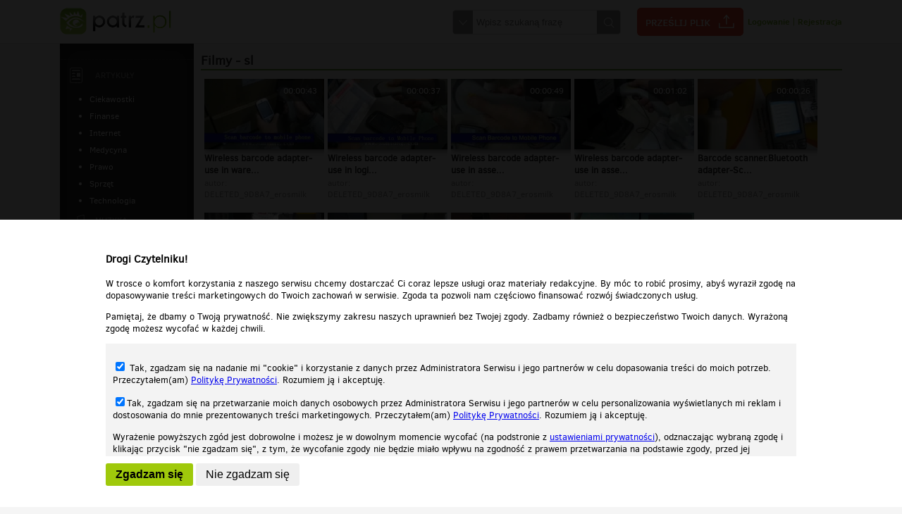

--- FILE ---
content_type: text/html;charset=UTF-8
request_url: https://patrz.pl/tag,sl.html
body_size: 7757
content:
<!DOCTYPE html>
<!--[if lt IE 7]>      <html class="no-js lt-ie9 lt-ie8 lt-ie7"> <![endif]-->
<!--[if IE 7]>         <html class="no-js lt-ie9 lt-ie8"> <![endif]-->
<!--[if IE 8]>         <html class="no-js lt-ie9"> <![endif]-->
<!--[if gt IE 8]><!--> <html class="no-js"> <!--<![endif]-->
<head lang="pl" prefix="og: http://ogp.me/ns# fb: http://ogp.me/ns/fb# video: http://ogp.me/ns/video#">
    <meta charset="utf-8">
    <meta http-equiv="X-UA-Compatible" content="IE=edge">
    <meta name="verify-v1" content="Ig6INn5oEbuFkyWVD4rjSGMBp9Zp3o/0mfkhPkDR4oQ="/>     <meta name="google-site-verification" content="vvejk0LdTt3teO95iyvpes4JAY4QkEnUaBzP2u5rcFQ" /> 	<meta name="mylead-verification" content="e2d77a603545ed9c5c2e62df29b8dfea">
        <title>sl | Patrz.pl - patrz.pl</title>
    <meta name="description" content="Patrz.pl – sl – Darmowe filmy, muzyka, zdjęcia i gry. Nowości. Najpopularniejsze w sieci.">
    <meta name="keywords" content="" />
    <meta name="viewport" content="width=device-width">

        <link rel="stylesheet" href="/static/css/main.css?1768931635" />
    <link rel="stylesheet" href="/static/css/colorbox.css" />

    <script src="/static/js/jquery-1.11.2.min.js"></script>
    <script src="/static/js/jquery.colorbox-min.js"></script>
    <script src="/static/js/selectivizr-min.js"></script>
    <script src="/static/js/jquery.selectbox-0.2.min.js"></script>
    <!--[if lt IE 9]>
    <script src="/static/js/html5shiv.min.js"></script>
    <![endif]-->
    <script src="/static/js/respond.min.js"></script>
    <link rel="stylesheet" href="/static/js/plyr/plyr.css" />
    <script src="/static/js/plyr/plyr.min.js"></script>
    <script type='text/javascript' src="https://ox2.sterta.pl/www/delivery/spcjs.php?id=43&amp;target=_blank&amp;charset=UTF-8"></script>
        <meta property="fb:app_id" content="452298168296525" />
    <meta property="og:description" content="Kliknij i zobacz więcej! :-)"/><script>
            $(document).ready(function() {
                $("#loginBtn").colorbox({inline:true, maxWidth:"90%"});
                $(".openLogin").colorbox({inline:true, maxWidth:"90%"});
                $('#registerBtn').colorbox({iframe:true, width:"900px", height:"900px", maxWidth:"90%", maxHeight:"90%"});
            });
        </script>
            <script>
        $(document).ready(function() {
            $('img.colorbox').colorbox({maxWidth: ($(window).width()*0.95),maxHeight: ($(window).height()*0.95),rel: 'gallery', title: function() {
                return $(this).data('title');
            }, href: function() {
                return $(this).parent().attr('href');
            }});
        });
        function moveRecDown() {
            if (window.width < 400) {

            }
        }
    </script>
    <style>
    body {
        -webkit-text-size-adjust: 100%;
    }
    </style>
</head>
<body>
<div id="fb-root"></div>
<script>(function(d, s, id) {
        var js, fjs = d.getElementsByTagName(s)[0];
        if (d.getElementById(id)) return;
        js = d.createElement(s); js.id = id;
        js.src = "//connect.facebook.net/en_US/all.js#xfbml=1&appId=452298168296525&version=2.8";
        fjs.parentNode.insertBefore(js, fjs);
    }(document, 'script', 'facebook-jssdk'));</script>
<header id="header">
    <div class="content">
        <a href="/"><img src="/static/img/logo.png" alt="darmowe gry zdjęcia muzyka filmy" /></a>
        <nav>
            <form action="szukaj.html" method="post">
                <div>
                    <span id="select"></span>
                    <input type="text" name="search" value="" placeholder="Wpisz szukaną frazę" />
                    <input type="submit" value="Szukaj" title="Szukaj"/>
                    <div id="searchSelect">
                        <!-- <label><input type="checkbox" name="type[]" value="filmy" checked/> Film</label> -->
                        <label><input type="checkbox" name="type[]" value="muzyka" checked/> Muzyka</label>
                        <label><input type="checkbox" name="type[]" value="zdjecia" checked/> Zdjęcia</label>
                        <label><input type="checkbox" name="type[]" value="gry" checked/> Gry</label>
                    </div>
                </div>
                <script>
                    $('#select').click(function() {
                        $('#searchSelect').toggle();
                    });
                </script>
            </form>
            <a href="przeslij-plik.html" class="sendFile">Prześlij plik</a>
            <div class="breaker"></div>
                            <div class="loginbox">
                    <a id="loginBtn" href="#overlay_loginbox">Logowanie</a> | <a id="registerBtn" href="rejestracja.html">Rejestracja</a>
                    <div style="display:none">
                        <div id="overlay_loginbox">
                            <h3>Logowanie</h3>
                            <form action="logowanie.html" method="post">
                                <p><input type="text" name="email" placeholder="Email" /></p>
                                <p><input type="password" name="password" placeholder="Hasło" /></p>
                                <p>
                                    <input type="submit" value="Zaloguj" />
                                                                    </p>

                                <ul>
                                    <li><a href="przypomnij-haslo.html">Zapomniałem hasła</a></li>
                                    <li>Nie masz konta? <a href="rejestracja.html">Zarejestruj się</a></li>
                                </ul>
                            </form>
                        </div>
                        
                    </div>
                </div>
                

        </nav>
    </div>
</header>
<nav id="nav_horizontal">
    <ul>
        <li>
            <select id="select_videos">
                <option value="pokaz,filmy.html">Filmy</option>
                <option value="tag,smieszne,filmy.html" >śmieszne</option><option value="tag,humor,filmy.html" >humor</option><option value="tag,trailer,filmy.html" >trailer</option><option value="tag,zwiastun,filmy.html" >zwiastun</option><option value="tag,muzyka,filmy.html" >muzyka</option><option value="tag,wypadek,filmy.html" >wypadek</option>                <option value="tag,poczekalnia,filmy.html" >Poczekalnia</option>
            </select>
        </li>
        <li>
            <select id="select_videos">
                <option value="pokaz,muzyka.html">Muzyka</option>
                <option value="tag,smieszne,muzyka.html" >śmieszne</option><option value="tag,humor,muzyka.html" >humor</option>                <option value="tag,poczekalnia,muzyka.html" >Poczekalnia</option>
            </select>
        </li>
        <li>
            <select id="select_videos">
                <option value="pokaz,zdjecia.html">Zdjęcia</option>
                <option value="tag,smieszne,zdjecia.html" >śmieszne</option><option value="tag,humor,zdjecia.html" >humor</option>                <option value="tag,poczekalnia,zdjecia.html" >Poczekalnia</option>
            </select>
        </li>
            </ul>
    <script>
        $('#nav_horizontal select').change(function(e) {
            window.location=$('option:selected',this).val();
        });
    </script>
</nav>
<script>
    $('.gear').click(function(e) {
        e.preventDefault();
        $('div.userOptions').toggle();
    });
</script>
    <div class="bighorizontal"><script type='text/javascript'><!--// <![CDATA[
    OA_show(227);
    // ]]> --></script></div>
        <div id="mainContent" class="logged">
        <div>
            <div>
                <nav id="leftMenu" class="tc">
    <ul>
                        <li style="min-height:1px"><div class="hr_dashed"></div></li>
        <li class="articles">
            <h3><a href="artykuly.html">Artykuły</a></h3>
            <ul>
                <li><a  href="artykuly,kategoria,ciekawostki.html">Ciekawostki</a></li><li><a  href="artykuly,kategoria,finanse.html">Finanse</a></li><li><a  href="artykuly,kategoria,internet.html">Internet</a></li><li><a  href="artykuly,kategoria,medycyna.html">Medycyna</a></li><li><a  href="artykuly,kategoria,prawo.html">Prawo</a></li><li><a  href="artykuly,kategoria,sprzet.html">Sprzęt</a></li><li><a  href="artykuly,kategoria,technologia.html">Technologia</a></li>            </ul>
        </li>
                <li class="audio"><h3><a href="pokaz,muzyka.html">Muzyka</a></h3>
                    </li>

        <li class="photos"><h3><a href="pokaz,zdjecia.html">Zdjęcia</a></h3>
                    </li>

        
        

    </ul>
    <div class="hr_dashed"></div>
            <div class="leftmenubox"><script type='text/javascript'><!--// <![CDATA[
    OA_show(229);
    // ]]> --></script></div>
    </nav>                <div>
                        <div class="videosList">
        <h1>Filmy - sl</h1>
        <article class="normal"><a href="film,wireless-barcode-adapter-use-in-warehouse-management-solution-system-sumlung-sl-ba10,65963.html"><img src="/static/uploaded/video/65/659/65963/180.jpg?" alt="Wireless barcode adapter-use in warehouse management solution.system.SUMLUNG SL-BA10" /></a><div class="time">00:00:43</div><div class="description"><h3><a href="film,wireless-barcode-adapter-use-in-warehouse-management-solution-system-sumlung-sl-ba10,65963.html" title="Wireless barcode adapter-use in warehouse management solution.system.SUMLUNG SL-BA10">Wireless barcode adapter-use in ware...</a></h3><span>autor: <a href="uzytkownik,161609,deleted_9d8a7_erosmilk.html">DELETED_9D8A7_erosmilk</a></span></div></article><article class="normal"><a href="film,wireless-barcode-adapter-use-in-logisitics-solution-system-sumlung-sl-ba10,65948.html"><img src="/static/uploaded/video/65/659/65948/180.jpg?" alt="Wireless barcode adapter-use in logisitics solution.system.SUMLUNG SL-BA10" /></a><div class="time">00:00:37</div><div class="description"><h3><a href="film,wireless-barcode-adapter-use-in-logisitics-solution-system-sumlung-sl-ba10,65948.html" title="Wireless barcode adapter-use in logisitics solution.system.SUMLUNG SL-BA10">Wireless barcode adapter-use in logi...</a></h3><span>autor: <a href="uzytkownik,161609,deleted_9d8a7_erosmilk.html">DELETED_9D8A7_erosmilk</a></span></div></article><article class="normal"><a href="film,wireless-barcode-adapter-use-in-asset-tracking-and-management-solution-telephone-system-sumlung-sl-ba10,65935.html"><img src="/static/uploaded/video/65/659/65935/180.jpg?" alt="Wireless barcode adapter-use in asset tracking and management solution(telephone).system.SUMLUNG SL-BA10正文：" /></a><div class="time">00:00:49</div><div class="description"><h3><a href="film,wireless-barcode-adapter-use-in-asset-tracking-and-management-solution-telephone-system-sumlung-sl-ba10,65935.html" title="Wireless barcode adapter-use in asset tracking and management solution(telephone).system.SUMLUNG SL-BA10正文：">Wireless barcode adapter-use in asse...</a></h3><span>autor: <a href="uzytkownik,161609,deleted_9d8a7_erosmilk.html">DELETED_9D8A7_erosmilk</a></span></div></article><article class="normal"><a href="film,wireless-barcode-adapter-use-in-asset-tracking-and-management-solution-pc-system-sumlung-sl-ba10,65922.html"><img src="/static/uploaded/video/65/659/65922/180.jpg?" alt="Wireless barcode adapter-use in asset tracking and management solution(PC).system.SUMLUNG SL-BA10" /></a><div class="time">00:01:02</div><div class="description"><h3><a href="film,wireless-barcode-adapter-use-in-asset-tracking-and-management-solution-pc-system-sumlung-sl-ba10,65922.html" title="Wireless barcode adapter-use in asset tracking and management solution(PC).system.SUMLUNG SL-BA10">Wireless barcode adapter-use in asse...</a></h3><span>autor: <a href="uzytkownik,161609,deleted_9d8a7_erosmilk.html">DELETED_9D8A7_erosmilk</a></span></div></article><article class="normal"><a href="film,barcode-scanner-bluetooth-adapter-scan-to-windows-mobile-phone,65920.html"><img src="/static/uploaded/video/65/659/65920/180.jpg?" alt="Barcode scanner.Bluetooth adapter-Scan to Windows mobile phone" /></a><div class="time">00:00:26</div><div class="description"><h3><a href="film,barcode-scanner-bluetooth-adapter-scan-to-windows-mobile-phone,65920.html" title="Barcode scanner.Bluetooth adapter-Scan to Windows mobile phone">Barcode scanner.Bluetooth adapter-Sc...</a></h3><span>autor: <a href="uzytkownik,161609,deleted_9d8a7_erosmilk.html">DELETED_9D8A7_erosmilk</a></span></div></article><article class="normal"><a href="film,scan-to-windows-mobile-phone-convert-barcode-scanner-to-bluetooth-barcode-scanner,65912.html"><img src="/static/uploaded/video/65/659/65912/180.jpg?" alt="Scan to Windows mobile phone-Convert barcode scanner to Bluetooth barcode scanner" /></a><div class="time">00:00:17</div><div class="description"><h3><a href="film,scan-to-windows-mobile-phone-convert-barcode-scanner-to-bluetooth-barcode-scanner,65912.html" title="Scan to Windows mobile phone-Convert barcode scanner to Bluetooth barcode scanner">Scan to Windows mobile phone-Convert...</a></h3><span>autor: <a href="uzytkownik,161609,deleted_9d8a7_erosmilk.html">DELETED_9D8A7_erosmilk</a></span></div></article><article class="normal"><a href="film,bluetooth-barcode-adapter-scan-to-pc-computer-sumlung-sl-ba10,65904.html"><img src="/static/uploaded/video/65/659/65904/180.jpg?" alt="Bluetooth barcode adapter-Scan to PC computer.SUMLUNG SL-BA10" /></a><div class="time">00:00:12</div><div class="description"><h3><a href="film,bluetooth-barcode-adapter-scan-to-pc-computer-sumlung-sl-ba10,65904.html" title="Bluetooth barcode adapter-Scan to PC computer.SUMLUNG SL-BA10">Bluetooth barcode adapter-Scan to PC...</a></h3><span>autor: <a href="uzytkownik,161609,deleted_9d8a7_erosmilk.html">DELETED_9D8A7_erosmilk</a></span></div></article><article class="normal"><a href="film,td-empire-podczas-budowy,58659.html"><img src="/static/uploaded/video/58/586/58659/180.jpg?" alt="**TD** Empire - Podczas budowy" /></a><div class="time">00:02:13</div><div class="description"><h3><a href="film,td-empire-podczas-budowy,58659.html" title="**TD** Empire - Podczas budowy">**TD** Empire - Podczas budowy</a></h3></div></article><article class="normal"><a href="film,wyspa-play,21254.html"><img src="/static/uploaded/video/21/212/21254/180.jpg?" alt="Wyspa PLAY" /></a><div class="time">00:00:07</div><div class="description"><h3><a href="film,wyspa-play,21254.html" title="Wyspa PLAY">Wyspa PLAY</a></h3></div></article>    </div>
<div class="photosList">
    <h1>Zdjęcia - sl</h1>
    <article class="normal"><a href="zdjecie,2008-12-11-135232,37356.html"><img src="/static/img/18_142.png" alt="Materiał może zawierać treści tylko dla dorosłych" /></a><div class="description"><a href="zdjecie,2008-12-11-135232,37356.html" class="blackNoUnderline">Materiał przeznaczony tylko dla dorosłych</a></div></article><article class="normal"><a href="zdjecie,urzad-miejski-w-przemyslu,26639.html"><img src="/static/uploaded/images/26/26639/fb5fd9e16ff497bcc0a8a5286bf0ec5b_142.jpg" alt="Urząd Miejski w Przemyślu" /></a><div class="description"><h3><a href="zdjecie,urzad-miejski-w-przemyslu,26639.html" title="Urząd Miejski w Przemyślu">Urząd Miejski w Przemyślu</a></h3></div></article></div>
    <div class="audioList">
        <h1>Audio - sl</h1>
        <article class="normal"><a href="muzyka,sl-project-feat-jack-radics-no-matter-niels-van-gogh-remix,99112.html"><span>SL Project feat Jack Radics - No matte...</span><span class="time">00:03:48</span></a></article><article class="normal"><a href="muzyka,17-dekada-sl-wfd-muz-erio-scratch-dj-macu,66595.html"><span>17 Dekada sł. WFD muz. Erio scratch Dj...</span><span class="time">00:05:58</span></a></article><article class="normal"><a href="muzyka,16-i-co-teraz-sl-wfd-muz-erio,66594.html"><span>16 I co teraz sł. WFD muz. Erio</span><span class="time">00:03:43</span></a></article><article class="normal"><a href="muzyka,15-kolejny-rajd-tu-i-tam-sl-wfd-muz-sir-michu-spiew-seta,66588.html"><span>15 Kolejny Rajd (Tu i tam) sł. WFD muz...</span><span class="time">00:04:44</span></a></article><article class="normal"><a href="muzyka,14-na-kolana-sl-wfd-muz-matheo-scratch-dj-macu,66587.html"><span>14 Na kolana sł. WFD muz. Matheo scrat...</span><span class="time">00:04:15</span></a></article><article class="normal"><a href="muzyka,12-robi-sie-przester-sl-wfd-muz-luxon,66586.html"><span>12 Robi się przester sł. WFD muz. Luxo...</span><span class="time">00:04:07</span></a></article><article class="normal"><a href="muzyka,13-moglby-byc-juz-piatek-sl-wfd-muz-luxon,66585.html"><span>13 Mógłby być już piątek sł. WFD muz.</span><span class="time">00:03:54</span></a></article><article class="normal"><a href="muzyka,11-zawsze-spoko-sl-numer-raz-muz-kixnare-spiew-seta,66584.html"><span>11 Zawsze spoko sł. Numer Raz muz. Kix...</span><span class="time">00:04:46</span></a></article><article class="normal"><a href="muzyka,10-swiat-zwariowal-w-33-lata-sl-tede-muz-luxon-scratch-dj-abdool-dj-macu-spiew-seta,66583.html"><span>10 Świat zwariował w 33 lata sł.Tede m...</span><span class="time">00:04:16</span></a></article><article class="normal"><a href="muzyka,08-czuje-sie-lepiej-sl-wfd-muz-dj-steez,66582.html"><span>08 Czuję się lepiej sł. WFD  muz  DJ S...</span><span class="time">00:05:13</span></a></article><article class="normal"><a href="muzyka,09-wez-to-kurwa-podglosnij-sl-wfd-muz-o-s-t-r,66581.html"><span>09 Weź to kurwa podgłośnij sł. WFD muz...</span><span class="time">00:03:58</span></a></article><article class="normal"><a href="muzyka,06-leniwy-dzien-sl-wfd-muz-tedi-ted,66577.html"><span>06 Leniwy dzień sł. WFD muz. Tedi Ted</span><span class="time">00:03:57</span></a></article><article class="normal"><a href="muzyka,07-wuwua-sl-wfd-muz-matheo-scratch-dj-macu-dj-abdool,66576.html"><span>07 WuWua sł WFD  muz  Matheo  scratch...</span><span class="time">00:03:50</span></a></article><article class="normal"><a href="muzyka,05-w-miedzyczasie-sl-wfd-muz-erio-scratch-dj-macu-dj-abdool,66572.html"><span>05 W międzyczasie sł WFD muz Erio scra...</span><span class="time">00:05:13</span></a></article><article class="normal"><a href="muzyka,04-wiecej-ruchow-sl-wfd-muz-luxon-scratch-dj-macu,66571.html"><span>04 Więcej ruchów  sł  WFD  muz  Luxon...</span><span class="time">00:03:41</span></a></article><article class="normal"><a href="muzyka,01-juz-od-99-plyne-sl-wfd-muz-sir-michu-scratch-dj-macu,66567.html"><span>01 Już od 99 płynę sł. WFD muz. Sir Mi...</span><span class="time">00:05:30</span></a></article><article class="normal"><a href="muzyka,03-czas-nas-zmienil-chlopaki-sl-wfd-goscinnie-metropolia-muz-kixnare-scratch-dj-macu,66566.html"><span>03 Czas nas zmienił chłopaki sł  WFD g...</span><span class="time">00:03:12</span></a></article><article class="normal"><a href="muzyka,02-tak-sie-robi-hip-hop-sl-wfd-muz-kixnare-scratch-dj-macu,66552.html"><span>02 Tak się robi Hip-Hop sł. WFD muz  K...</span><span class="time">00:03:56</span></a></article><article class="normal"><a href="muzyka,dj-sl-orjan-nilsen-iceacle-original-mix,34001.html"><span>dj sl & orjan nilsen - iceacle (origin...</span><span class="time">00:03:13</span></a></article>
    </div>
                </div>
            </div>
        </div>
    </div>
<div class="bighorizontal"><script type='text/javascript'><!--// <![CDATA[
    OA_show(241);
    // ]]> --></script></div>
<div class="bighorizontal">
<script async data-config="Jo4A32Rqkj" data-key="22677f6344449f91c10fd2b611e6d9bcda52af5a" src="//widget.convertiser.com/recommendations.js"></script>
</div>
<footer id="footer">
    <div class="content">
                <div>
            <a href="http://grupapino.pl" target="_blank"><img src="/static/img/logo_grupapino.png" alt="Grupapino.pl"/></a><br/>
                    </div>
        <div>
            <ul>
                <li><h2>Patrz.pl</h2></li>
                <li><a href="https://patrz.pl/" target="_blank">Strona główna</a></li>
                <li><a href="regulamin.html" target="_blank">Regulamin</a></li>
                <li><a href="polityka-prywatnosci.html" target="_blank">Polityka prywatności</a></li>
                            </ul>

                    </div>
    </div>
    <hr/>
    <div class="content">
        Wszelkie prawa zastrzeżone © 2026 Patrz.pl
    </div>
</footer>

<div id="cookie">
    <p>Nasza strona internetowa używa plików cookies (tzw. ciasteczka) w celach statystycznych, reklamowych oraz funkcjonalnych. Dzięki nim możemy indywidualnie dostosować stronę do twoich potrzeb. Każdy może zaakceptować pliki cookies albo ma możliwość wyłączenia ich w przeglądarce, dzięki czemu nie będą zbierane żadne informacje.</p>
    <p><a href="polityka-prywatnosci.html">Zapoznaj się z naszą polityką prywatności</a>
    <button>Ok, rozumiem</button></p>
</div>
<script>
    $(document).ready(function() {
        $('button','#cookie').click(function() {
            var expires = new Date();
            expires.setTime(expires.getTime() + (30 * 24 * 60 * 60 * 1000));
            document.cookie = 'cookie-accept=ok;expires=' + expires.toUTCString();
            $('#cookie').slideUp("fast");
        });
    });
</script>
 <!-- Google tag (gtag.js) -->
<script async src="https://www.googletagmanager.com/gtag/js?id=G-HE8VK55XBZ"></script>
<script>
  window.dataLayer = window.dataLayer || [];
  function gtag(){dataLayer.push(arguments);}
  gtag('js', new Date());

  gtag('config', 'G-HE8VK55XBZ');
</script><script>
    var playerHeight = null;
    var playerRatio = 0.5577777777777778;
    $(document).ready(function() {
        function setMinHeight() {
            var height = $(window).height();
            var newHeight = height - ($('#footer').height()+$('#header').height());
            $('#mainContent>div').css('min-height',newHeight+"px");
        }
        setMinHeight();
        $(window).resize(function() {
            setMinHeight();
        });
        moveRecommendedSidebar();
        setPlayerHeight();
        $( window ).resize(function() {
            moveRecommendedSidebar();
            setPlayerHeight();
        });
    });

    function setPlayerHeight() {
        var el = $('#playerWrap');
        if (el.length > 0) {
            if (playerRatio == null) {
                playerRatio = el.height()/el.width();
            }
            playerHeight = Math.round(el.width()*playerRatio);
        }
    }
    function moveRecommendedSidebar() {
        var mode = null;
        var el = null;
        if ($(document).width() > 750) {
            mode = "up";
        } else {
            mode = "down";
        }

        switch (mode) {
            case 'up':
                if (!$('aside.recomendedSidebar').hasClass('movedUp')) {
                    el = $('aside.recomendedSidebar').addClass('movedUp').removeClass('movedDown').detach();
                    $('div.comments').before(el);
                }
                if ($('div.channels','div.subsPage').length > 0 && !$('div.channels','div.subsPage').hasClass('movedUp')) {
                    el = $('div.channels','div.subsPage').addClass('movedUp').removeClass('movedDown').detach();
                    $('div.wrap','div.subsPage').before(el);
                }
                break;
            case 'down':
                if (!$('aside.recomendedSidebar').hasClass('movedDown')) {
                    el = $('aside.recomendedSidebar').addClass('movedDown').removeClass('movedUp').detach();
                    $('div.comments').after(el);
                }
                if ($('div.channels','div.subsPage').length > 0 && !$('div.channels','div.subsPage').hasClass('movedDown')) {
                    el = $('div.channels','div.subsPage').addClass('movedDown').removeClass('movedUp').detach();
                    $('div.wrap','div.subsPage').after(el);
                }
                break;
        }
    }
</script>



    <div class="rodoaccept" style="width: 100%;max-width: 100%;height:100%;position: fixed;top:0;left:0;z-index:100;background:url('/static/img/px1.png');">
        <div class="inside" style="position: absolute;bottom: 0;left:0;width:100%;background:#FFF;max-height: 100%">
            <div style="width:1000px;max-width: 100%;margin: 0 auto;font-size:1.1em;padding: 30px 10px;box-sizing: border-box;">
                <h3>Drogi Czytelniku!</h3>
                <p>W trosce o komfort korzystania z naszego serwisu chcemy dostarczać Ci coraz lepsze usługi oraz materiały redakcyjne. By móc to robić prosimy, abyś wyraził zgodę na dopasowywanie treści marketingowych do Twoich zachowań w serwisie. Zgoda ta pozwoli nam częściowo finansować rozwój świadczonych usług.</p>
                <p>Pamiętaj, że dbamy o Twoją prywatność. Nie zwiększymy zakresu naszych uprawnień bez Twojej zgody. Zadbamy również o bezpieczeństwo Twoich danych. Wyrażoną zgodę możesz wycofać w każdej chwili.</p>
                <div style="    padding: 10px;
                        box-sizing: border-box;
    max-height: 160px;
    width: 100%;
    line-height: 1.35;
    overflow-y: scroll;
    background-color: #f3f3f3;margin: 10px 0;">
                    <p><label><input type="checkbox" id="rodoCookies" name="cookies" value="YES" checked="checked"/> Tak, zgadzam się na nadanie mi "cookie" i korzystanie z danych przez Administratora Serwisu i jego partnerów w celu dopasowania  treści do moich potrzeb. Przeczytałem(am) <a href="polityka-prywatnosci.html" target="_blank">Politykę Prywatności</a>. Rozumiem ją i akceptuję.</label></p>
                    <p><label><input type="checkbox" id="rodopro" name="pro" value="YES" checked="checked" />Tak, zgadzam się na przetwarzanie moich danych osobowych przez Administratora Serwisu i jego partnerów w celu personalizowania wyświetlanych mi reklam i dostosowania do mnie prezentowanych treści marketingowych. Przeczytałem(am) <a href="polityka-prywatnosci.html" target="">Politykę Prywatności</a>. Rozumiem ją i akceptuję.</label></p>
                    <p>Wyrażenie powyższych zgód jest dobrowolne i możesz je w dowolnym momencie wycofać (na podstronie z <a href="ustawieniaprywatnosci.html">ustawieniami prywatności</a>), odznaczając wybraną zgodę i klikając przycisk "nie zgadzam się", z tym, że wycofanie zgody nie będzie miało wpływu na zgodność z prawem przetwarzania na podstawie zgody, przed jej wycofaniem.</p>
                </div>
                <button style="background:#9fc90b;border-radius: 3px;border:0px none; padding: 7px 14px;font-size: 1.2em;font-weight:bold" class="rodoBtnAccept">Zgadzam się</button>
                <button  style="border-radius: 3px;border:0px none; padding: 7px 14px;font-size: 1.2em;" class="rodoBtnDecline">Nie zgadzam się</button>
            </div>
        </div>
    </div>
<script>
    function setCookie(name, value) {
        var expires = new Date();
        expires.setTime(expires.getTime() + (30 * 24 * 60 * 60 * 1000));
        document.cookie = name+'='+value+';expires=' + expires.toUTCString();
    }
    $('.rodoBtnAccept').click(function() {
        updateRCookies();
    });

    $('.rodoBtnDecline').click(function() {
        setCookie('rCookies', 'N');
        setCookie('rPro', 'N');
        window.location.reload();
    });

    $('.rodoBtnUpdate').click(function() {
        updateRCookies();
    });

    function updateRCookies()
    {
        if ($('#rodoCookies').is(':checked')) {
            setCookie('rCookies', 'Y');
        } else {
            setCookie('rCookies', 'N');
        }
        if ($('#rodopro').is(':checked')) {
            setCookie('rPro', 'Y');
        } else {
            setCookie('rPro', 'N');
        }
        window.location.reload();
    }
    window.addEventListener('message', receiver, false);

    function receiver(e) {
if (e.data == 'hideTop'){
    var gSafe = '1';
    if (gSafe == '1'){
    var s = document.createElement("script");
    s.type = "text/javascript";
    s.src='https://pagead2.googlesyndication.com/pagead/js/adsbygoogle.js';
    $("head").append(s);
	$('.bighorizontal').html('<div style="text-align:center;padding:10px 0px;"><ins class="adsbygoogle" style="display:block" data-ad-client="ca-pub-2009900320604834" data-ad-slot="9547985406" data-ad-format="auto" data-full-width-responsive="true"></ins></div>');
	(adsbygoogle = window.adsbygoogle || []).push({});
    } else {
	$('.bighorizontal').toggle();
    }
    }
}
</script>
<!-- mylead-verification: e2d77a603545ed9c5c2e62df29b8dfea -->
<script defer src="https://static.cloudflareinsights.com/beacon.min.js/vcd15cbe7772f49c399c6a5babf22c1241717689176015" integrity="sha512-ZpsOmlRQV6y907TI0dKBHq9Md29nnaEIPlkf84rnaERnq6zvWvPUqr2ft8M1aS28oN72PdrCzSjY4U6VaAw1EQ==" data-cf-beacon='{"version":"2024.11.0","token":"dd5d98865a324e758ac4511a8b551f88","r":1,"server_timing":{"name":{"cfCacheStatus":true,"cfEdge":true,"cfExtPri":true,"cfL4":true,"cfOrigin":true,"cfSpeedBrain":true},"location_startswith":null}}' crossorigin="anonymous"></script>
</body>
</html>

--- FILE ---
content_type: application/javascript; charset=utf-8
request_url: https://converti.se/static/recommendations/recommendations.e371e94eb2ed.js
body_size: 6449
content:
!function e(t,n,r){function s(o,u){if(!n[o]){if(!t[o]){var a="function"==typeof require&&require;if(!u&&a)return a(o,!0);if(i)return i(o,!0);var f=new Error("Cannot find module '"+o+"'");throw f.code="MODULE_NOT_FOUND",f}var l=n[o]={exports:{}};t[o][0].call(l.exports,(function(e){var n=t[o][1][e];return s(n||e)}),l,l.exports,e,t,n,r)}return n[o].exports}for(var i="function"==typeof require&&require,o=0;o<r.length;o++)s(r[o]);return s}({1:[function(require,module,exports){"use strict";var common=require("../utils/common");function optionToAttrs(options){var attrs="";for(var prop in options)attrs+=" "+prop+'="'+options[prop]+'"';return attrs}function getClassAttr(settings){var classValue=settings.style+"";return settings.show_brand||(classValue+=" brand-off"),settings.show_price||(classValue+=" price-off"),classValue}function setDefaultProp(prop,defValue){return common.isNoVal(prop)?defValue:prop}module.exports={getWrapperTpl:function(data,settings){var items=this.createProducts(data,settings),wrapper='<div class="grid-stack">'+items+"</div> ";return settings.show_more_button&&(wrapper='<div><div class="grid-stack">'+items+"</div> "+this.getLoadMoreWrapper()+"</div>"),wrapper},getLoadMoreWrapper:function(){return['<div class="show-more">',"<button></button>","</div>"].join("")},createProducts:function(json,settings){return function(array){var i,len,temparray,chunks=[],row=0,data={0:{x:0,y:0,width:2,height:24},1:{x:2,y:0,width:1,height:12},2:{x:2,y:24,width:1,height:12},3:{x:3,y:0,width:1,height:12},4:{x:3,y:24,width:1,height:12},5:{x:0,y:24,width:1,height:12},6:{x:0,y:36,width:1,height:12},7:{x:1,y:24,width:1,height:12},8:{x:1,y:36,width:1,height:12},9:{x:2,y:24,width:2,height:24},10:{x:0,y:48,width:2,height:12},11:{x:2,y:48,width:2,height:12}};function fn(product,index){var start=60*row;return common.isNoVal(product.width)&&(product.width=data[index].width),common.isNoVal(product.height)&&(product.height=data[index].height),common.isNoVal(product.x)&&(product.x=data[index].x),common.isNoVal(product.y)&&(product.y=start+data[index].y),product}for(i=0,len=array.length;i<len;i+=12)temparray=array.slice(i,i+12).map(fn),chunks=chunks.concat(temparray),row++;return chunks}(json.data).slice(0,settings.items_to_show).map((function(product,index){switch(product.item_type){case"image":return function(data,settings){var options={"data-gs-width":setDefaultProp(data.width,2),"data-gs-height":setDefaultProp(data.height,24),"data-gs-x":setDefaultProp(data.x>=3&&data.width>=2?0:data.x,0),"data-gs-y":setDefaultProp(data.y,0),"data-gs-auto-position":common.isNoVal(data.x)&&common.isNoVal(data.y)?"yes":"no","data-gs-max-height":40,"data-gs-min-height":12,"data-gs-max-width":4,"data-gs-min-width":1,"data-product-id":data.id,"data-gs-no-resize":!settings.is_edit,"data-gs-no-move":!settings.is_edit},content=['<div class="product-widget custom-photo" style="background:transparent url('+data.url+') no-repeat center center;">',"</div>"].join(""),close=settings.is_edit?' <span class="gs-close-handle"></span>':"";return['<div class="grid-stack-item" '+optionToAttrs(options)+">",' <div class="grid-stack-item-content">'+content+close+"</div>","</div>"].join("")}(product,settings);case"instagram":return function(data,settings){var options={"data-gs-width":setDefaultProp(data.width,2),"data-gs-height":setDefaultProp(data.height,38),"data-gs-x":setDefaultProp(data.x>=3?0:data.x,0),"data-gs-y":setDefaultProp(data.y,0),"data-gs-auto-position":common.isNoVal(data.x)&&common.isNoVal(data.y)?"yes":"no","data-gs-max-height":40,"data-gs-min-height":24,"data-gs-max-width":4,"data-gs-min-width":2,"data-product-id":data.id,"data-gs-no-resize":!settings.is_edit,"data-gs-no-move":!settings.is_edit},code=_.unescape(data.embed_code),content=['<div class="product-widget instagram">','<div class="drag-overlay"></div>',code=code.replace("http:","").replace("https:",""),"</div>"].join(""),close=settings.is_edit?' <span class="gs-close-handle"></span>':"";return['<div class="grid-stack-item" '+optionToAttrs(options)+">",' <div class="grid-stack-item-content">'+content+close+"</div>","</div>"].join("")}(product,settings);case"video":return function(data,settings){var options={"data-gs-width":setDefaultProp(data.width,2),"data-gs-height":setDefaultProp(data.height,24),"data-gs-x":setDefaultProp(data.x>=3?0:data.x,0),"data-gs-y":setDefaultProp(data.y,0),"data-gs-auto-position":common.isNoVal(data.x)&&common.isNoVal(data.y)?"yes":"no","data-gs-max-height":40,"data-gs-min-height":24,"data-gs-max-width":4,"data-gs-min-width":2,"data-product-id":data.id,"data-gs-no-resize":!settings.is_edit,"data-gs-no-move":!settings.is_edit},code=_.unescape(data.embed_code),content=['<div class="product-widget">','<div class="drag-overlay"></div>',code=code.replace("http:","").replace("https:",""),"</div>"].join(""),close=settings.is_edit?' <span class="gs-close-handle"></span>':"";return['<div class="grid-stack-item" '+optionToAttrs(options)+">",' <div class="grid-stack-item-content">'+content+close+"</div>","</div>"].join("")}(product,settings);default:return function(data,settings,index){var content,options={"data-gs-width":setDefaultProp(data.width,1),"data-gs-height":setDefaultProp(data.height,12),"data-gs-x":setDefaultProp(data.x,0),"data-gs-y":setDefaultProp(data.y,0),"data-gs-auto-position":common.isUndefined(data.x)&&common.isUndefined(data.y)?"yes":"no","data-gs-max-height":36,"data-gs-min-height":12,"data-gs-max-width":4,"data-gs-min-width":1,"data-product-id":data.id,"data-gs-no-resize":!settings.is_edit,"data-gs-no-move":!settings.is_edit};if(common.isNoVal(data.title))content=['<div class="product-widget product-empty '+settings.style+'"><p>'+settings.msg.not_available+"</p></div>"].join("");else{var price=common.isUndefined(data.sale_price)||common.isEmpty(data.sale_price)?data.price:data.sale_price;data.images.default=data.images.default.replace("http:","").replace("https:","");var link=common.isUndefined(data.link)||common.isEmpty(data.link)?common.isUndefined(data.links)||common.isEmpty(data.links)?"javascript:void(0)":common.isUndefined(data.links.tracking_link)?data.links.link:data.links.tracking_link:data.link,discount=data.discount>0?'<div class="product-discount"><span>-'+data.discount+"%</span></div>":"";content=['<div class="product-widget '+getClassAttr(settings)+'">','<div class="product-overlay">','<h2 class="product-title">'+data.title+"</h2>","</div>",discount,'<div class="product-info">','<a target="_blank" rel="nofollow" href="'+link+'" class="brand-label">',"<span>"+data.brand+"</span>","</a>",'<a target="_blank" rel="nofollow" href="'+link+'" class="product-price">'+price+"</a>","</div>",'<img class="scale" data-scale="best-fit" data-align="center" src="'+data.images.default+'">','<a target="_blank" rel="nofollow" href="'+link+'" class="product-link">&nbsp;',"</a>","</div>"].join("")}var close=settings.is_edit?' <span class="gs-close-handle"></span>':"";return['<div class="grid-stack-item" '+optionToAttrs(options)+">",' <div class="grid-stack-item-content">'+content+close+"</div>","</div>"].join("")}(product,settings)}})).join("")},init:function(placeholder,setFrameSize,settings,loadMoreHandler){var $grid=$(".grid-stack").gridstack({auto:!0,animate:!0,always_show_resize_handle:/Android|webOS|iPhone|iPad|iPod|BlackBerry|IEMobile|Opera Mini/i.test(navigator.userAgent),cell_height:10,vertical_margin:5,width:4,resizable:{handles:"se, sw"},draggable:{containment:"parent"},static_grid:!settings.is_edit}).on("change",(function(e,items){var res=_.map($(".grid-stack-item:visible",$grid),(function(el){var node=(el=$(el)).data("_gridstack_node");return{id:el.attr("data-product-id"),x:node.x,y:node.y,width:node.width,height:node.height}}));parent.postMessage(JSON.stringify({event:"change",data:res}),"*")}));$(".grid-stack").data("gridstack");$grid.find("img.scale").imageScale({rescaleOnResize:!0,onComplete:function(){setTimeout((function(){setFrameSize(placeholder.firstChild,settings.frameId)}),200)}}),settings.show_more_button&&($(placeholder).off("click",".show-more button"),$(placeholder).on("click",".show-more button",loadMoreHandler)),$grid.on("click",".gs-close-handle",(function(){var el=$(this).parents(".grid-stack-item");parent.postMessage(JSON.stringify({event:"remove",data:{id:el.attr("data-product-id")}}),"*")}))}}},{"../utils/common":5}],2:[function(require,module,exports){"use strict";var common=require("../utils/common");function getClassAttr(settings){var classValue=settings.style+"";return settings.show_brand||(classValue+=" brand-off"),settings.show_price||(classValue+=" price-off"),classValue}module.exports={getWrapperTpl:function(data,settings){return'<div class="slick-slider">'+this.createProducts(data,settings)+"</div> "},createProducts:function(data,settings){return data.data.map((function(product,index){if(product&&(!product.item_type||"product"===product.item_type))return function(data,settings,index){var content;if(common.isNoVal(data.title))content=['<div class="product-widget product-empty '+settings.style+'"><p>'+settings.msg.not_available+"</p></div>"].join("");else{data.images.default=data.images.default.replace("http:","").replace("https:","");var price=common.isUndefined(data.sale_price)||common.isEmpty(data.sale_price)?data.price:data.sale_price,link=common.isUndefined(data.link)||common.isEmpty(data.link)?common.isUndefined(data.links)||common.isEmpty(data.links)?"javascript:void(0)":common.isUndefined(data.links.tracking_link)?data.links.link:data.links.tracking_link:data.link,discount=data.discount>0?'<div class="product-discount"><span>-'+data.discount+"%</span></div>":"";content=['<div class="product-widget '+getClassAttr(settings)+'">','<div class="product-overlay">','<h2 class="product-title">'+data.title+"</h2>","</div>",discount,'<div class="product-info">','<a target="_blank" rel="nofollow" href="'+link+'" class="brand-label">',"<span>"+data.brand+"</span>","</a>",'<a target="_blank" rel="nofollow" href="'+link+'" class="product-price">'+price+"</a>","</div>",'<img class="scale" data-scale="best-fit" data-align="center" src="'+data.images.default+'">','<a target="_blank" rel="nofollow" href="'+link+'" class="product-link">&nbsp;',"</a>","</div>"].join("")}return['<div class="slide">'+content+"</div>"].join("")}(product,settings)})).join("")},init:function(placeholder,setFrameSize,settings){var $slider=$(".slick-slider").slick({dots:!1,autoplay:!0,infinite:!0,slidesToShow:4,slidesToScroll:1,responsive:[{breakpoint:1200,settings:{slidesToShow:4,slidesToScroll:1}},{breakpoint:768,settings:{slidesToShow:3,slidesToScroll:1}},{breakpoint:570,settings:{slidesToShow:2,slidesToScroll:1}},{breakpoint:480,settings:{slidesToShow:1,slidesToScroll:1}}]}).css("width",$(window).width()).find(".slick-list").css("width",$(window).width());$(window).on("resize",(function(){$(".slick-slider").css("width",$(window).width()).find(".slick-list").css("width",$(window).width())})),$slider.find("img.scale").imageScale({rescaleOnResize:!0,onComplete:function(){setTimeout((function(){setFrameSize(placeholder.firstChild,settings.frameId)}),200)}})}}},{"../utils/common":5}],3:[function(require,module,exports){"use strict";var common=require("./utils/common"),browserUtils=require("./utils/browser"),grid=require("./layouts/grid"),slider=require("./layouts/slider"),http=require("./utils/http");window.Recommendedbycvrtsr=function(){var config={host:"",msg:{en:{not_available:"Out of sale"},pl:{not_available:"Wyprzedano"}}},dataStorage={},resized=!1;function init(json,callback){json&&(dataStorage=JSON.parse(JSON.stringify(json)),common.isEmpty(dataStorage.data)||(config.host=dataStorage.host,config.settings=function(dataStorage){return{key:dataStorage.key,frameId:dataStorage.settings.id,selector:"#recomPage",page_size:(num=dataStorage.settings.items_to_show,isNaN(parseInt(num,10))||num<1||num>50?10:num),items_to_show:function(num){return isNaN(parseInt(num,10))||num<1||num>50?10:num}(dataStorage.settings.items_to_show),page:2,layout_id:dataStorage.settings.layout_id,show_brand:dataStorage.settings.show_brand,show_more_button:dataStorage.settings.show_more_button,show_price:dataStorage.settings.show_price,style:dataStorage.settings.style,is_edit:dataStorage.settings.is_edit||!1,filters:dataStorage.filters,msg:common.isUndefined(config.msg[browserUtils.lang()])?config.msg.en:config.msg[browserUtils.lang()]};var num}(dataStorage),createTemplate(dataStorage,config.settings),(callback||function(){})()))}function createTemplate(data,settings){var placeholder=getPlaceholder(settings);placeholder&&null!==placeholder&&void 0!==placeholder.innerHTML&&data&&(!data.data||data.data.length)&&(2===settings.layout_id&&$(window).width()>=500?(placeholder.innerHTML=grid.getWrapperTpl(data,settings),grid.init(placeholder,setFrameSize,settings,loadMoreHandler)):(placeholder.innerHTML=slider.getWrapperTpl(data,settings),slider.init(placeholder,setFrameSize,settings)),setTimeout((function(){setFrameSize(placeholder.firstChild,settings.frameId)}),100))}function setFrameSize(containter,frameId){var height=(containter.scrollHeight||containter.clientHeight)+2;parent.postMessage(JSON.stringify({event:"recommendations.resize",height:height,width:$(window).width(),frame_id:"#"+frameId}),"*")}function loadMoreHandler(){var data={filters:config.settings.filters,page_size:config.settings.page_size,page:config.settings.page};config.settings.key&&(data.key=config.settings.key),_.isEmpty(data)||http.post(config.host+"/products/v2/",JSON.stringify(data),(function(response){if(200===response.status&&response.data.data.length){var raw=response.data.data;dataStorage.data=dataStorage.data.concat(raw),config.settings.items_to_show=config.settings.items_to_show+raw.length,createTemplate(dataStorage,config.settings),config.settings.page=config.settings.page+1}}))}function getPlaceholder(settings){return document.querySelector(settings.selector)}return window.addEventListener("message",(function(e){var data;if(e.data)try{(data=JSON.parse(e.data)).event&&"recommendations.setData"===data.event&&init(data.json,null)}catch(e){}}),!1),function(){var resizeTimeout;function resizeThrottler(){resizeTimeout||(resizeTimeout=setTimeout((function(){resizeTimeout=null,function(){if(!config||!config.settings)return;var placeholder=getPlaceholder(config.settings);!1===resized&&2===config.settings.layout_id&&$(window).width()<500?(placeholder.innerHTML=slider.getWrapperTpl(dataStorage,config.settings),slider.init(placeholder,setFrameSize,config.settings),resized=!0):!0===resized&&2===config.settings.layout_id&&$(window).width()>=500&&(placeholder.innerHTML=grid.getWrapperTpl(dataStorage,config.settings),grid.init(placeholder,setFrameSize,config.settings,loadMoreHandler),resized=!1)}()}),66))}$(window).off("resize",resizeThrottler),$(window).on("resize",resizeThrottler)}(),init("undefined"!=typeof DATA?DATA:void 0,void 0),{init:init}}()},{"./layouts/grid":1,"./layouts/slider":2,"./utils/browser":4,"./utils/common":5,"./utils/http":6}],4:[function(require,module,exports){"use strict";var userAgent=navigator.userAgent.toLowerCase();userAgent=/(webkit)[ \/]([\w.]+)/.exec(userAgent)||/(opera)(?:.*version)?[ \/]([\w.]+)/.exec(userAgent)||/(msie) ([\w.]+)/.exec(userAgent)||0>userAgent.indexOf("compatible")&&/(mozilla)(?:.*? rv:([\w.]+))?/.exec(userAgent)||[];var DOCUMENT_INSTANCE=document,WINDOW_INSTANCE=window;module.exports={getWindow:function(){return WINDOW_INSTANCE},getDocument:function(){return DOCUMENT_INSTANCE},protocol:function(){return this.getDocument().location.protocol},getDomain:function(anchor){return(anchor=anchor||this.getDocument().location).hostname.toLowerCase().replace(/^www\./,"")},browser:function(){return userAgent[1]||""},version:function(){return parseFloat(userAgent[2])||0},lang:function(){var lang=navigator.languages?navigator.languages[0]:navigator.language||navigator.userLanguage;return"string"==typeof lang?(lang=lang.substring(0,2)).toLowerCase():"en"}}},{}],5:[function(require,module,exports){"use strict";var BREAKER={};module.exports={isArray:function(v){return Array.isArray?Array.isArray(v):"[object Array]"===Object.prototype.toString.call(v)},isEmpty:function(v){if(!v)return!0;if(this.isArray(v)||this.isString(v))return 0===v.length;for(var prop in v)if(v.hasOwnProperty(prop))return!1;return!0},getKeys:function(v){if(Object.keys)return Object.keys(v);var keys=[];for(var prop in v)v.hasOwnProperty(prop)&&keys.push(prop);return keys},indexOf:function(needle){return("function"==typeof Array.prototype.indexOf?Array.prototype.indexOf:function(needle){for(var index=-1,i=0;i<this.length;i++)if(this[i]===needle){index=i;break}return index}).call(this,needle)},each:function(obj,cb,item){var i,length;if(null!==obj){var nativeForEach=Array.prototype.forEach;if(nativeForEach&&obj.forEach===nativeForEach)obj.forEach(cb,item);else if(obj.length===+obj.length){for(i=0,length=obj.length;i<length;i++)if(cb.call(item,obj[i],i,obj)===BREAKER)return}else{var keys=this.getKeys(obj);for(i=0,length=keys.length;i<length;i++)if(cb.call(item,obj[keys[i]],keys[i],obj)===BREAKER)return}}},extend:function(obj){obj=obj||{};var args=Array.prototype.slice.call(arguments).slice(1);return this.each(args,(function(source){if(source)for(var prop in source)source.hasOwnProperty(prop)&&(obj[prop]=source[prop])})),obj},throwError:function(msg){throw new Error("Convertiser: "+msg)},isFunction:function(v){return v&&"[object Function]"===Object.prototype.toString.call(v)},isRectIntersect:function(r1,r2){return!(r2.left>r1.right||r2.right<r1.left||r2.top>r1.bottom||r2.bottom<r1.top)},isFreeArea:function(area,usedAreas){for(var i=0;i<usedAreas.length;i++)if(this.isRectIntersect(usedAreas[i],area))return!1;return!0},isInArray:function(array,item){return~this.indexOf.call(array,item)},snapshotsToNodes:function(ss){for(var nodes=[],i=0;i<ss.snapshotLength;i++)nodes.push(ss.snapshotItem(i));return nodes},shuffle:function(array){for(var temp,index,counter=array.length;counter>0;)index=Math.floor(Math.random()*counter),temp=array[--counter],array[counter]=array[index],array[index]=temp;return array},isString:function(value){return"string"==typeof value||value&&"object"==typeof value&&"[object String]"===Object.prototype.toString.call(value)||!1},isUndefined:function(value){return void 0===value},isNoVal:function(value){return null==value},findScripts:function(callback){var els=document.getElementsByTagName("script"),re=/.*recommendations\.loader\.([^/]+\.)?js/,re2=/.*recommendations\.([^/]+\.)?js/;this.each(els,(function(el){(el.src.match(re)||el.src.match(re2))&&callback(el)}))},deparam:function(params,coerce){var obj={},coerce_types={true:!0,false:!1,null:null},paramsArray=params.replace(/\+/g," ").split("&"),isArray=this.isArray;return this.each(paramsArray,(function(v,j){var val,param=v.split("="),key=decodeURIComponent(param[0]),cur=obj,i=0,keys=key.split("]["),keys_last=keys.length-1;if(/\[/.test(keys[0])&&/\]$/.test(keys[keys_last])?(keys[keys_last]=keys[keys_last].replace(/\]$/,""),keys_last=(keys=keys.shift().split("[").concat(keys)).length-1):keys_last=0,2===param.length)if(val=decodeURIComponent(param[1]),coerce&&(val=val&&!isNaN(val)?+val:"undefined"===val?void 0:void 0!==coerce_types[val]?coerce_types[val]:val),keys_last)for(;i<=keys_last;i++)cur=cur[key=""===keys[i]?cur.length:keys[i]]=i<keys_last?cur[key]||(keys[i+1]&&isNaN(keys[i+1])?{}:[]):val;else isArray(obj[key])?obj[key].push(val):void 0!==obj[key]?obj[key]=[obj[key],val]:obj[key]=val;else key&&(obj[key]=coerce?void 0:"")})),obj},parseQueryString:function(url){var a=document.createElement("a");a.href=url;var str=a.search.replace(/\?/,"");return this.deparam(str,!0)}}},{}],6:[function(require,module,exports){"use strict";var getXhr,ActiveXObject=ActiveXObject||{};module.exports={post:function(path,data,cb,errorCb){var ajaxParameters={type:"POST",url:path,data:data,success:cb||function(){},error:errorCb||function(){}};this.ajax(ajaxParameters)},get:function(path,data,cb,errorCb){var ajaxParameters={type:"GET",url:path,data:data,success:cb||function(){},error:errorCb||function(){}};this.ajax(ajaxParameters)},extend:function(obj){obj=obj||{};for(var args=Array.prototype.slice.call(arguments).slice(1),i=0;i<args.length;i++){var source=args[i];if(source)for(var prop in source)source.hasOwnProperty(prop)&&(obj[prop]=source[prop])}return obj},isEmpty:function(obj){var hasOwnProperty=Object.prototype.hasOwnProperty;if(null==obj)return!0;if(obj.length>0)return!1;if(0===obj.length)return!0;for(var key in obj)if(hasOwnProperty.call(obj,key))return!1;return!0},isArray:function(v){return Array.isArray?Array.isArray(v):"[object Array]"===Object.toString(v)},param:function(key,val,traditional){var prop,paramList=[];if(!0===val)val="1";else if(!1===val)val="0";else if("function"==typeof val)val=val();else{if(this.isArray(val))return val.forEach((function(item){paramList.push(encodeURIComponent(key)+"="+encodeURIComponent(item))})),paramList.join("&");if(null!==val&&"object"==typeof val){for(prop in val)val.hasOwnProperty(prop)&&null!==val[prop]&&paramList.push(this.param(key+"["+prop+"]",val[prop]));return paramList.join("&")}}if("function"!=typeof val)return encodeURIComponent(key)+"="+encodeURIComponent(val);throw new Error},params:function(obj,traditional){var paramList=[];for(var key in obj)if(obj.hasOwnProperty(key)){var value=obj[key],param=this.param(key,value,traditional);param&&paramList.push(param)}return paramList.join("&")},ajax:function(request){if((request=this.extend({"Content-Type":"application/json;charset=UTF-8",dataType:"json"},request)).async=request.async||!0,"POST"===request.type){var xhrParameters={method:"POST",url:request.url,dataType:request.dataType,data:request.data,success:function(o){request.success(o)},error:function(o){request.error(o)}};request["Content-Type"]&&(xhrParameters.headers={"Content-Type":request["Content-Type"],"X-Requested-With":"XMLHttpRequest"}),this.request(xhrParameters)}else{var path=this.isEmpty(request.data)?"":(request.url.match(/\?/)?"&":"?")+request.data;this.request({method:"GET",dataType:request.dataType,data:null,url:request.url+path,success:function(o){request.success(o)},error:function(o){request.error(o)}})}},request:(getXhr=function(){if(object=window,"function"==(t=typeof object[property="XMLHttpRequest"])||"object"===t&&object[property]||"unknown"===t)return function(){return new XMLHttpRequest};var object,property,t,item=function(){for(var list=["Microsoft","Msxml2","Msxml3"],len=list.length;len--;)try{return new ActiveXObject(item=list[len]+".XMLHTTP"),item}catch(e){}}();return function(){return new ActiveXObject(item)}}(),function(config){var timeout,success=(config=this.extend({method:"GET",headers:{"Content-Type":"application/x-www-form-urlencoded","X-Requested-With":"XMLHttpRequest"},success:Function.prototype,error:Function.prototype,complete:Function.prototype,data:{},timeout:1e4},config)).success,error=config.error,complete=config.complete,isPOST="POST"===config.method,data=config.data,req=getXhr(),url=!isPOST&&data?config.url+(-1!==config.url.indexOf("?")?"&":"?")+data:config.url;for(var prop in req.open(config.method,url,!0),config.headers)config.headers.hasOwnProperty(prop)&&config.headers[prop]&&req.setRequestHeader(prop,config.headers[prop]);timeout=setTimeout((function(){req.onreadystatechange=Function.prototype,req.abort(),req=null;var cdData={message:"Request Timeout ("+config.timeout+"ms)",status:0,data:null,toString:function(){return this.message+" Status: "+this.status}};error(cdData),complete(cdData)}),config.timeout),req.onreadystatechange=function(){if(4===req.readyState){clearTimeout(timeout);for(var m,rawHeaders=req.getAllResponseHeaders(),headers={},headers_lowercase={},reHeader=/([a-zA-Z0-9-_]+):\s+(.*)$/gm;m=reHeader.exec(rawHeaders);)headers_lowercase[m[1].toLowerCase()]=headers[m[1]]=m[2];var cbData={};req.status<200||req.status>=300&&1223!==req.status?(cbData={status:req.status,data:req.responseText},error(cbData)):(cbData={status:req.status,headers:headers},200===req.status&&(cbData.data="json"===config.dataType&&JSON?JSON.parse(req.responseText):req.responseText),success(cbData)),complete(cbData),req.onreadystatechange=Function.prototype,req=null}},req.send(isPOST?data:"")})}},{}]},{},[3]);
//# sourceMappingURL=/static/recommendations/recommendations.js.926bdc644b2c.map
